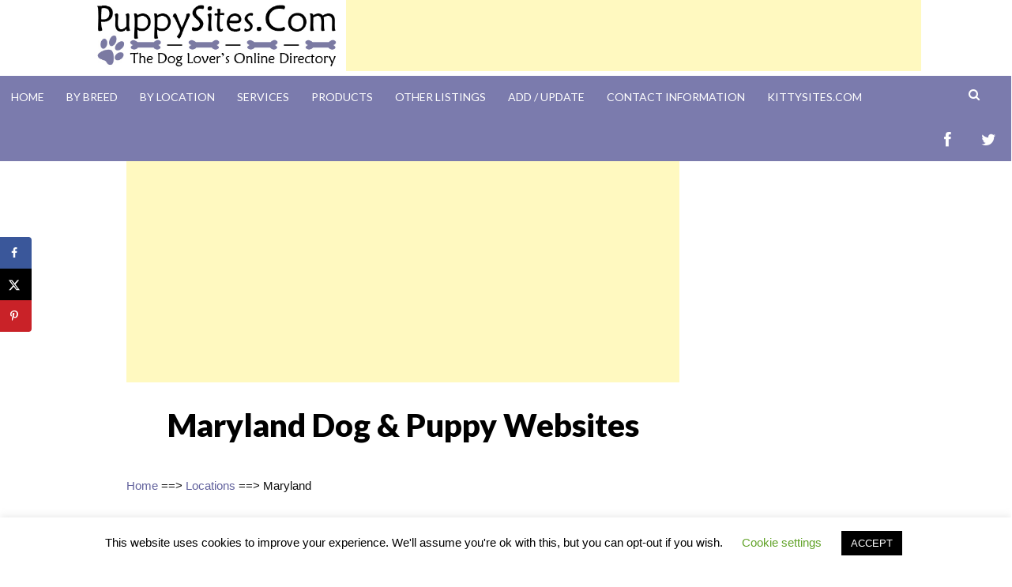

--- FILE ---
content_type: text/html; charset=utf-8
request_url: https://www.google.com/recaptcha/api2/aframe
body_size: 248
content:
<!DOCTYPE HTML><html><head><meta http-equiv="content-type" content="text/html; charset=UTF-8"></head><body><script nonce="1KXTtiZuHCfuFnpVbjTFyg">/** Anti-fraud and anti-abuse applications only. See google.com/recaptcha */ try{var clients={'sodar':'https://pagead2.googlesyndication.com/pagead/sodar?'};window.addEventListener("message",function(a){try{if(a.source===window.parent){var b=JSON.parse(a.data);var c=clients[b['id']];if(c){var d=document.createElement('img');d.src=c+b['params']+'&rc='+(localStorage.getItem("rc::a")?sessionStorage.getItem("rc::b"):"");window.document.body.appendChild(d);sessionStorage.setItem("rc::e",parseInt(sessionStorage.getItem("rc::e")||0)+1);localStorage.setItem("rc::h",'1768840348984');}}}catch(b){}});window.parent.postMessage("_grecaptcha_ready", "*");}catch(b){}</script></body></html>